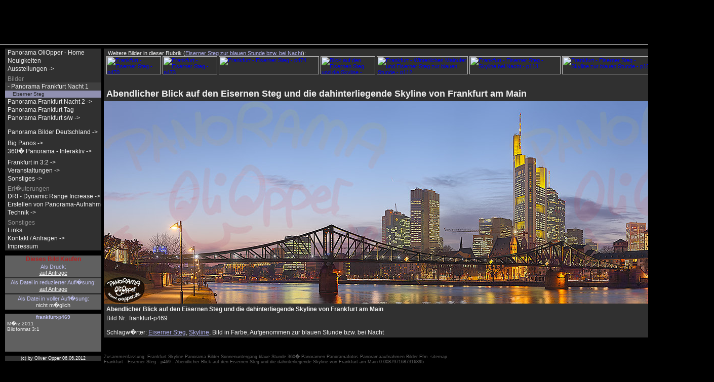

--- FILE ---
content_type: text/html; charset=UTF-8
request_url: http://www.oopper.de/gr/frankfurt-p469.htm
body_size: 2292
content:
<!DOCTYPE html PUBLIC "-//W3C//DTD HTML 4.01 Transitional//EN">
<html>

<head>
  <meta http-equiv="Content-Type" content="text/html; charset=ISO-8859-1">
  <meta http-equiv="Content-Language" content="de">
  <meta name="Content-Language" content="de">
  <meta name="language" CONTENT="de">
  <meta name="robots" content="index,follow">
  <meta name="page-topic" content="Fotografie (Photography) by Oliver Opper">
  <meta name="keywords" content="Frankfurt Skyline Panorama Bilder Sonnenuntergang blaue Stunde 360� Panoramen Panoramafotos Panoramaaufnahmen Bilder Ffm">
  <meta name="description" content="Abendlicher Blick auf den Eisernen Steg und die dahinterliegende Skyline von Frankfurt am Main">
  <title>Frankfurt - Eiserner Steg - p469</title>
  <link rel="stylesheet" type="text/css" href="../css/oli.css">

  <script language="JavaScript" type="text/javascript"> <!-- if ( top != self ) { top.location.replace(self.location.href); } //--> </script>
</head>

<body>

<div class="kopf2" style="width: 1408px">
</div>

<!-- Das eigentliche Bild //-->

<div class="gr_info2n" style="width: 1204px">
  <h1>Abendlicher Blick auf den Eisernen Steg und die dahinterliegende Skyline von Frankfurt am Main</h1>
  <a href="frankfurt-p470.htm" class="gr_bild2_a"><img class="gr_bild2_img" src="../gr/pano/staedte/frankfurt/frankfurt-p469.jpg" width="1200" height="400" alt="Frankfurt - Eiserner Steg - p469 - (c) by Oliver Opper"></a>
  <h2>Abendlicher Blick auf den Eisernen Steg und die dahinterliegende Skyline von Frankfurt am Main</h2>
  <span class="bildnr">Bild Nr.: frankfurt-p469</span><br><br>
  <span class="bildnr">Schlagw�rter: <a href="../tn/panorama-frankfurt-eiserner-steg.htm" class="link2">Eiserner Steg</a>, <a href="../tn/panorama-frankfurt-skyline.htm" class="link2">Skyline</a>, Bild in Farbe, Aufgenommen zur blauen Stunde bzw. bei Nacht</span>
</div>

<!-- Navigation //-->



<div id="Menue0" class="Menue0">
  <div id="Menue" class="Menue">
    <table border="0" width="190px" cellspacing="0" cellpadding="0" class="nav">
      <tr><td class="nav_1"><a href="http://www.oopper.de/" class="link">Panorama OliOpper - Home</a></td></tr>
      <tr><td class="nav_1"><a href="../neu.php" class="link">Neuigkeiten</a></td></tr>
      <tr><td class="nav_1"><a href="../ausstellung.php" class="link">Ausstellungen -></a></td></tr>
      <tr><td class="nav_space1b">Bilder</td></tr>
      <tr><td class="nav_1p"><a href="../tn/panorama-frankfurt.htm" class="link">- Panorama Frankfurt Nacht 1</a></td></tr>
      <tr><td class="nav_2sel"><a href="../tn/panorama-frankfurt-eiserner-steg.htm" class="linksel">Eiserner Steg</a></td></tr>
      <tr><td class="nav_1"><a href="../tn/panorama-frankfurt-2.htm" class="link">Panorama Frankfurt Nacht 2 -></a></td></tr>
      <tr><td class="nav_1"><a href="../tn/panorama-frankfurt-tag.htm" class="link">Panorama Frankfurt Tag</a></td></tr>
      <tr><td class="nav_1"><a href="../tn/panorama-frankfurt-sw.htm" class="link">Panorama Frankfurt s/w -></a></td></tr>
      <tr><td class="nav_space1a" height="6"></td></tr>
      <tr><td class="nav_space1a" height="6"></td></tr>
      <tr><td class="nav_1"><a href="../tn/panorama.htm" class="link">Panorama Bilder Deutschland -></a></td></tr>
      <tr><td class="nav_space1a" height="6"></td></tr>
      <tr><td class="nav_1"><a href="../gigapixel/gigapixel-panorama.php" class="link">Big Panos -></a></td></tr>
      <tr><td class="nav_1"><a href="../tn/qtvr.htm" class="link">360� Panorama - Interaktiv -></a></td></tr>
      <tr><td class="nav_space1a" height="6"></td></tr>
      <tr><td class="nav_1"><a href="../tn/frankfurt.htm" class="link">Frankfurt in 3:2 -></a></td></tr>
      <tr><td class="nav_1"><a href="../tn/serien1.htm" class="link">Veranstaltungen -></a></td></tr>
      <tr><td class="nav_1"><a href="../tn/sonstiges.htm" class="link">Sonstiges -></a></td></tr>
      <tr><td class="nav_space1b">Erl�uterungen</td></tr>
      <tr><td class="nav_1"><a href="../tech-dri.php" class="link">DRI - Dynamic Range Increase -></a></td></tr>
      <tr><td class="nav_1"><a href="../tech-panorama.php" class="link">Erstellen von Panorama-Aufnahmen -></a></td></tr>
      <tr><td class="nav_1"><a href="../tech.php" class="link">Technik -></a></td></tr>
      <tr><td class="nav_space1b">Sonstiges</td></tr>
      <tr><td class="nav_1"><a href="../links.php" class="link">Links</a></td></tr>
      <tr><td class="nav_1"><a href="../anfrage.php" class="link">Kontakt / Anfragen -></a></td></tr>
      <tr><td class="nav_1"><a href="../impr.php" class="link">Impressum</a></td></tr>
    </table>
  </div>

  <!--- Info GR beginn -->

  <div id="Info2" class="Info2">
    <table border="0" width="190" cellspacing="0" cellpadding="0">
      <tr class="gr_info1b">
        <td height="100" valign="top">
          <table border="0" width="100%" cellspacing="0" cellpadding="0" class="gr_info1b">
            <tr>
              <td class="gr_vkinfo1">Dieses Bild Kaufen</td>
            </tr>
            <tr>
              <td class="gr_vkinfo2">Als Druck:</td>
            </tr>
            <tr>
              <td class="gr_vkinfo3"><a href="https://www.oopper.de/anfrage.php?was=frankfurt-p469&amp;art=druck" class="gr_vklink" rel="nofollow">auf Anfrage</a></td>
            </tr>
            <tr>
              <td class="gr_vkinfo4" height="3"></td>
            </tr>
            <tr>
              <td class="gr_vkinfo2">Als Datei in reduzierter Aufl�sung:</td>
            </tr>
            <tr>
              <td class="gr_vkinfo3"><a href="https://www.oopper.de/anfrage.php?was=frankfurt-p469&amp;art=red" class="gr_vklink" rel="nofollow">auf Anfrage</a></td>
            </tr>
            <tr>
              <td class="gr_vkinfo4" height="3"></td>
            </tr>
            <tr>
              <td class="gr_vkinfo2">Als Datei in voller Aufl�sung:</td>
            </tr>
            <tr>
              <td class="gr_vkinfo3">nicht m�glich</td>
            </tr>
          </table>
        </td>
      </tr>
      <tr>
        <td height="8"></td>
      </tr>
      <tr class="gr_info1b">
        <td width="190" height="75" valign="top">
          <table border="0" width="100%" cellspacing="0" cellpadding="0" class="gr_info1b">
            <tr>
              <td height="1"></td>
            </tr>
            <tr>
              <td class="gr_info2">frankfurt-p469</td>
            </tr>
            <tr>
              <td height="2"></td>
            </tr>
            <tr>
              <td align="left" class="info_t1">M�rz 2011</td>
            </tr>
            <tr>
              <td align="left" class="info_t1">Bildformat 3:1</td>
            </tr>
          </table>
        </td>
      </tr>
      <tr>
        <td height="8"></td>
      </tr>
      <tr>
        <td class="gr_info_c"><a class="link" href="../impr.php" rel="nofollow">(c) by Oliver Opper 06.06.2012</a></td>
      </tr>
    </table>
  </div>
</div>

<!--- InfoGR ende -->

<div class="gr_info1n" style="width: 1200px">
  &nbsp;Weitere Bilder in dieser Rubrik (<a class="link2" href="../tn/panorama-frankfurt-eiserner-steg.htm">Eiserner Steg zur blauen Stunde bzw. bei Nacht</a>):<br>
  <a href="frankfurt-p470.htm" class="tn_bild2_a"><img src="../tn2/pano/staedte/frankfurt/frankfurt-p470.jpg" width="108" height="36" alt="Frankfurt - Eiserner Steg - p470" class="tn_bild2_img"></a>
  <a href="frankfurt-p473.htm" class="tn_bild2_a"><img src="../tn2/pano/staedte/frankfurt/frankfurt-p473.jpg" width="108" height="36" alt="Frankfurt - Eiserner Steg - p473" class="tn_bild2_img"></a>
  <a href="frankfurt-p474.htm" class="tn_bild2_a"><img src="../tn2/pano/staedte/frankfurt/frankfurt-p474.jpg" width="198" height="36" alt="Frankfurt - Eiserner Steg - p474" class="tn_bild2_img"></a>
  <a href="frankfurt-p439.htm" class="tn_bild2_a"><img src="../tn2/pano/staedte/frankfurt/frankfurt-p439.jpg" width="108" height="36" alt="Blick auf den Eisernen Steg und die Skyline - p439" class="tn_bild2_img"></a>
  <a href="frankfurt-p112.htm" class="tn_bild2_a"><img src="../tn2/pano/staedte/frankfurt/frankfurt-p112.jpg" width="180" height="36" alt="Frankfurt - Winterliches Mainufer und Eiserner Steg zur blauen Stunde - p112" class="tn_bild2_img"></a>
  <a href="frankfurt-p113.htm" class="tn_bild2_a"><img src="../tn2/pano/staedte/frankfurt/frankfurt-p113.jpg" width="180" height="36" alt="Frankfurt - Eiserner Steg - Skyline bei Nacht - p113" class="tn_bild2_img"></a>
  <a href="frankfurt-skyline-p154.htm" class="tn_bild2_a"><img src="../tn2/pano/staedte/frankfurt/frankfurt-skyline-p154.jpg" width="180" height="36" alt="Frankfurt - Eiserner Steg - Skyline zur blauen Stunde - p154" class="tn_bild2_img"></a>
</div>

<div class="gr_info3n" style="width: 1200px; top: 700px;">
  Zusammenfassung: Frankfurt Skyline Panorama Bilder Sonnenuntergang blaue Stunde 360� Panoramen Panoramafotos Panoramaaufnahmen Bilder Ffm <a class="nav_m3a" href="../sitemap.php">sitemap</a><br>Frankfurt - Eiserner Steg - p469 - Abendlicher Blick auf den Eisernen Steg und die dahinterliegende Skyline von Frankfurt am Main
0.0087971687316895</div>

<!--- Ende -->



--- FILE ---
content_type: text/css
request_url: http://www.oopper.de/css/oli.css
body_size: 31921
content:
body
{
  background-color: #000000;
  margin-bottom: 0;
  margin-left: 0;
  margin-right: 0;
  margin-top: 0;
  color: blue;
}

table
{
  font-family: 'arial';
  empty-cells: show;
}

.kopf2
{
  background-image: url(../image/panorama-oliopper.gif);
  top: 0px;
  left: 0px;
  height: 87px;
  border-bottom-color: #F0F0F0;
  border-bottom-style: solid;
  border-bottom-width: 1px;
}



.kopf
{
  background-image: url(../image/panorama-oliopper.gif);
}

.tn_kopf_link1
{
  font-weight: bold;
  font-family: 'arial';
  font-size: 16px;
  background-color: #303030;

  color: #B0B0F0;
  white-space: nowrap;
  width: 100%;
  text-decoration: none;
}

.tn_kopf_link1:hover
{
  background-color: #F0F0F0;
  color: #000000;
}

.link5
{
  color: #F0F0F0;
  white-space: nowrap;
  text-decoration: none;
}

.link5:hover
{
  background-color: #F0F0F0;
  color: #000000;
}

.link
{
  color: #F0F0F0;
  white-space: nowrap;
  width: 100%;
  text-decoration: none;
}

.link:hover
{
  background-color: #F0F0F0;
  color: #000000;
}

.link2
{
  color: #B0B0F0;
  white-space: nowrap;
  text-decoration: underline;
}

.link2:hover
{
  background-color: #F0F0F0;
  color: #000000;
}


.link3
{
  color: #B0B0F0;
  font-family: 'arial';
  font-size: 12px;
  text-decoration: none;
}

.link3:hover
{
  background-color: #F0F0F0;
  color: #000000;
}


.link4
{
  color: #000000;
  white-space: nowrap;
}

.link4:hover
{
  background-color: #F0F0F0;
  color: #FF0000;
}


.linksel
{
  color: #202020;
  white-space: nowrap;
  width: 100%;
  text-decoration: none;
}

.linksel:hover
{
  color: #000000;
}

.hw
{
  color: #C0C0F0;
}


.map_info1
{
  font-family: 'arial';
  font-size: 14px;
  color: #202020;
  white-space: nowrap;
  text-align: center;
}
.map_info1:hover
{
  color: #FF0000;
}

.sonder
{
  overflow: hidden;
  position: absolute;
  top: 340px;
  left: 10px;
  width: 190px;
}

.sonder2
{
  overflow: hidden;
  position: absolute;
  top: 670px;
  left: 10px;
  width: 190px;
}

.Info
{
  overflow: hidden;
  position: absolute;
  top: 460px;
  left: 10px;
  width: 190px;
}

.Warenkorb460
{
  overflow: hidden;
  position: absolute;
  top: 460px;
  left: 10px;
  width: 190px;
}
.Warenkorb480
{
  overflow: hidden;
  position: absolute;
  top: 480px;
  left: 10px;
  width: 190px;
}
.Warenkorb500
{
  overflow: hidden;
  position: absolute;
  top: 500px;
  left: 10px;
  width: 190px;
}
.Warenkorb520
{
  overflow: hidden;
  position: absolute;
  top: 520px;
  left: 10px;
  width: 190px;
}
.Warenkorb540
{
  overflow: hidden;
  position: absolute;
  top: 540px;
  left: 10px;
  width: 190px;
}
.Warenkorb560
{
  overflow: hidden;
  position: absolute;
  top: 560px;
  left: 10px;
  width: 190px;
}

.Menue0
{
  overflow: hidden;
  position: absolute;
  top: 96px;
  left: 10px;
  width: 190px;
}

.Menue
{
  overflow: hidden;
  position: relative;
  top: 0px;
  left: 0px;
  width: 190px;
}

.Menue3
{
  overflow: hidden;
  position: absolute;
  top: 96px;
  left: 10px;
  width: 190px;
}

.Info_tn
{
  overflow: hidden;
  position: relative;
  top: 20px;
  left: 0px;
  width: 190px;
  height: 180px;
}

.Info2
{
  overflow: hidden;
  position: relative;
  top: 10px;
  left: 0px;
  width: 190px;
  height: 260px;
}
		 

.keywords
{
  padding-left: 10px;
  font-weight: normal;
  font-family: 'arial';
  font-size: 9px;
  color: #606060;
}

.keywords2
{
  padding-left: 200px;
  font-weight: normal;
  font-family: 'arial';
  font-size: 9px;
  color: #606060;
  margin-left: 100px;
}

.nav
{
  background-color: #000000;
  border: 0;
}

.sonder_t1
{
  color: #F0F0F0;
  padding-left: 5px;
  font-weight: bold;
  font-family: 'arial';
  font-size: 14px;
  background-color: #303030;
  padding-right: 5px;
  padding-bottom: 5px;
  padding-top: 5px;
}
.sonder_t2
{
  color: #F0F0F0;
  padding-left: 5px;
  font-weight: bold;
  font-family: 'arial';
  font-size: 14px;
  background-color: #303030;
}
.sonder_t2:hover
{
  background-color: #F0F0F0;
  color: #000000;
}

.nav_g
{
  padding-left: 5px;
  padding-top: 2px;
  font-weight: normal;
  white-space: nowrap;
  font-family: 'arial';
  font-size: 12px;
  background-color: #303030;
  height: 16px;
  width: 100%;
  background-image: url(../image/mgh1.gif);
}

.nav_space1a
{
  padding-left: 5px;
  font-weight: normal;
  white-space: nowrap;
  font-family: 'arial';
  font-size: 12px;
  background-color: #303030;
  height: 6px;
}

.nav_space1b
{
  padding-left: 5px;
  padding-top: 5px;
  font-weight: normal;
  white-space: nowrap;
  font-family: 'arial';
  font-size: 12px;
  background-color: #303030;
  height: 6px;
  color: #909090;
}

.nav_space2
{
  padding-left: 5px;
  padding-top: 1px;
  font-weight: normal;
  white-space: nowrap;
  font-family: 'arial';
  font-size: 1px;
  background-color: #707070;
}


.nav_1
{
  padding-left: 5px;
  font-weight: normal;
  white-space: nowrap;
  font-family: 'arial';
  font-size: 12px;
  background-color: #303030;
  height: 16px;
  width: 100%;
}

.nav_x1:xhover
{
  background-color: #F0F0F0;
  color: #000000;
}

.nav_x1:hover .link
{
  background-color: #F0F0F0;
  color: #000000;
}

.nav_1p
{
  padding-left: 5px;
  font-weight: normal;
  white-space: nowrap;
  font-family: 'arial';
  font-size: 12px;
  background-color: #404040;
  height: 16px;
}

.nav_1psel
{
  padding-left: 5px;
  font-weight: normal;
  white-space: nowrap;
  font-family: 'arial';
  font-size: 12px;
  background-color: #9090B0;
  height: 16px;
}

.nav_2
{
  padding-left: 15px;
  font-weight: normal;
  white-space: nowrap;
  font-family: 'arial';
  font-size: 10px;
  background-color: #505050;
  height: 14px;
}

.nav_x2:hover
{
  background-color: #F0F0F0;
  color: #000000;
}

.nav_x2:xhover .link
{
  background-color: #F0F0F0;
  color: #000000;
}

.nav_2sel
{
  padding-left: 15px;
  font-weight: normal;
  white-space: nowrap;
  font-family: 'arial';
  font-size: 10px;
  background-color: #9090B0;
  height: 14px;
}

.nav_2p
{
  padding-left: 15px;
  font-weight: normal;
  white-space: nowrap;
  font-family: 'arial';
  font-size: 10px;
  background-color: #606060;
  height: 14px;
}

.nav_2psel
{
  padding-left: 15px;
  font-weight: normal;
  white-space: nowrap;
  font-family: 'arial';
  font-size: 10px;
  background-color: #9090B0;
  height: 14px;
}

.nav_3
{
  padding-left: 25px;
  font-weight: normal;
  white-space: nowrap;
  font-family: 'arial';
  font-size: 10px;
  background-color: #6B6B6B;
  height: 14px;
}

.nav_3sel
{
  padding-left: 25px;
  font-weight: normal;
  white-space: nowrap;
  font-family: 'arial';
  font-size: 10px;
  background-color: #9090B0;
  height: 14px;
}

.nav_3p
{
  padding-left: 25px;
  font-weight: normal;
  white-space: nowrap;
  font-family: 'arial';
  font-size: 10px;
  background-color: #6B6B6B;
  height: 14px;
}

.nav_3pg
{
  padding-left: 25px;
  font-weight: normal;
  white-space: nowrap;
  font-family: 'arial';
  font-size: 10px;
  color: #909090;
  text-decoration: none;
  background-color: #6B6B6B;
  height: 14px;
}

.nav_3psel
{
  padding-left: 25px;
  font-weight: normal;
  white-space: nowrap;
  font-family: 'arial';
  font-size: 10px;
  background-color: #9090B0;
  height: 14px;
}

.nav_4
{
  padding-left: 35px;
  font-weight: normal;
  white-space: nowrap;
  font-family: 'arial';
  font-size: 10px;
  background-color: #7b7b7b;
  height: 14px;
}

.nav_4sel
{
  padding-left: 35px;
  font-weight: normal;
  white-space: nowrap;
  font-family: 'arial';
  font-size: 10px;
  background-color: #9090B0;
  height: 14px;
}


.nav_m2
{
  font-weight: normal;
  white-space: nowrap;
  font-family: 'arial';
  font-size: 9px;
  background-color: #000000;
  height: 11px;
  width: 100%;
  color: #606060;
}

.nav_m2a
{
  padding-left: 2px;
  padding-right: 2px;
  font-weight: normal;
  white-space: nowrap;
  text-decoration: none;
  font-family: 'arial';
  font-size: 9px;
  background-color: #000000;
  height: 11px;
  width: 100%;
  color: #606060;
}
.nav_m2a:hover
{
  background-color: #F0F0F0;
  color: #000000;
}

.nav_m3a
{
  padding-left: 2px;
  padding-right: 2px;
  font-weight: normal;
  white-space: nowrap;
  text-decoration: none;
  font-family: 'arial';
  font-size: 9px;
  background-color: #000000;
  height: 11px;
  color: #606060;
}
.nav_m3a:hover
{
  background-color: #F0F0F0;
  color: #000000;
}


.info_t1
{
  font-weight: normal;
  font-family: 'arial';
  font-size: 10px;
  color: #F0F0F0;
  padding-left: 4px;
}

.info_link1
{
  width: 100%;
  font-weight: normal;
  font-family: 'arial';
  font-size: 10px;
  color: #C0C0F0;
  text-decoration: none;
}

.info_link1:hover
{
  color: #000000;
  background-color: #F0F0F0;
}


.info_link2
{
  width: 100%;
  font-weight: normal;
  font-family: 'arial';
  font-size: 10px;
  color: #C0C0F0;
  text-decoration: none;
}

.info_link2:hover
{
  color: #000000;
  background-color: #F0F0F0;
}









.gr_kopf
{
  font-weight: bold;
  font-family: 'arial';
  font-size: 16px;
  color: #F0F0F0;
  background-color: #303030;
}

.gr_kopf1
{
  font-weight: bold;
  font-family: 'arial';
  font-size: 16px;
  color: #F0F0F0;
  background-color: #303030;
}

.gr_kopf2
{
  font-weight: bold;
  font-family: 'arial';
  font-size: 12px;
  color: #F0F0F0;
  background-color: #303030;
}


.gr_nav1
{
  font-weight: bold;
  font-family: 'arial';
  font-size: 16px;
  color: #F0F0F0;
  background-color: #404040;
  padding-left: 5px;
  padding-bottom: 5px;
  padding-top: 5px;
  padding-right: 5px;
  white-space: normal;
}
.gr_nav2
{
  font-weight: bold;
  font-family: 'arial';
  font-size: 16px;
  color: #F0F0F0;
  background-color: #303030;
  padding-left: 5px;
  padding-bottom: 5px;
  padding-top: 5px;
  padding-right: 5px;
}
.gr_nav3
{
  font-family: 'arial';
  font-size: 12px;
  color: #F0F0F0;
  background-color: #404040;
  padding-left: 2px;
  padding-bottom: 2px;
  padding-top: 2px;
  padding-right: 2px;
  white-space: normal;
}

.gr_navlink
{
  font-weight: normal;
  font-family: 'arial';
  font-size: 10px;
  color: #F0F0F0;
  width: 100%;
  text-decoration: none;
  white-space: normal;
}

.gr_navlink:hover
{
  background-color: #F0F0F0;
  color: #000000;
}



.gr_navbild5
{
  font-weight: normal;
  font-family: 'arial';
  font-size: 10px;
  color: #F0F0F0;
  text-decoration: none;
  background-color: #404040;
}

.gr_navbild5:hover
{
  color: #000000;
  background-color: #F0F0F0;
}

.gr_navbild5b
{
  font-weight: normal;
  font-family: 'arial';
  font-size: 10px;
  color: #F0F0F0;
  text-decoration: none;
  background-color: #303030;
}

.gr_navbild5b:hover
{
  color: #000000;
  background-color: #F0F0F0;
}



.gr_navbild1
{
  font-weight: normal;
  font-family: 'arial';
  font-size: 10px;
  color: #F0F0F0;
  width: 100%;
  text-decoration: none;
  background-color: #404040;
}

.gr_navbild1:hover
{
  color: #000000;
  background-color: #F0F0F0;
}

.gr_navbild1b:hover
{
  color: #000000;
  background-color: #F0F0F0;
}


.gr_navimg
{
  border-color: #404040 #404040 #404040 #404040;
  color: #404040;
  border-width: 3px;
}

.gr_navimg:link
{
  border-color: #404040 #404040 #404040 #404040;
  color: #404040;
}

.gr_navimg:visited
{
  border-color: #404040 #404040 #404040 #404040;
  color: #404040;
}

.gr_navimg:hover
{
  border-color: #F0F0F0 #F0F0F0 #F0F0F0 #F0F0F0;
  color: #F0F0F0;
}


.gr_navbild2
{
  font-weight: normal;
  font-family: 'arial';
  font-size: 10px;
  color: #F0F0F0;
  width: 100%;
  text-decoration: none;
  background-color: #404040;
}

.gr_navbild2:link
{
  border-color: #404040 #404040 #404040 #404040;
  color: #404040;
}

.gr_navbild2:visited
{
  border-color: #404040 #404040 #404040 #404040;
  color: #404040;
}

.gr_navbild2:hover
{
  border-color: #F0F0F0 #F0F0F0 #F0F0F0 #F0F0F0;
  color: #F0F0F0;
}


.gr_navbild2:link .gr_navimg
{
  border-color: #404040 #404040 #404040 #404040;
  color: #404040;
}

.gr_navbild2:visited .gr_navimg
{
  border-color: #404040 #404040 #404040 #404040;
  color: #404040;
}

.gr_navbild2:hover .gr_navimg
{
  border-color: #F0F0F0 #F0F0F0 #F0F0F0 #F0F0F0;
  color: #F0F0F0;
}




.gr_navimg2b
{
  border-color: #303030 #303030 #303030 #303030;
  color: #303030;
  border-width: 3px;
}

.gr_navimg2b:link
{
  border-color: #303030 #303030 #303030 #303030;
  color: #303030;
}

.gr_navimg2b:visited
{
  border-color: #303030 #303030 #303030 #303030;
  color: #303030;
}

.gr_navimg2b:hover
{
  border-color: #F0F0F0 #F0F0F0 #F0F0F0 #F0F0F0;
  color: #F0F0F0;
}



.gr_navbild2b
{
  font-weight: normal;
  font-family: 'arial';
  font-size: 10px;
  color: #F0F0F0;
  width: 100%;
  height: 100%;
  text-decoration: none;
  background-color: #303030;
}

.gr_navbild2b:link
{
  border-color: #303030 #303030 #303030 #303030;
  color: #303030;
}

.gr_navbild2b:visited
{
  border-color: #303030 #303030 #303030 #303030;
  color: #303030;
}

.gr_navbild2b:hover
{
  border-color: #F0F0F0 #F0F0F0 #F0F0F0 #F0F0F0;
  color: #F0F0F0;
}


.gr_navbild2b:link .gr_navimg2b
{
  border-color: #303030 #303030 #303030 #303030;
  color: #303030;
}

.gr_navbild2b:visited .gr_navimg2b
{
  border-color: #303030 #303030 #303030 #303030;
  color: #303030;
}

.gr_navbild2b:hover .gr_navimg2b
{
  border-color: #F0F0F0 #F0F0F0 #F0F0F0 #F0F0F0;
  color: #F0F0F0;
}



.gr_navbild3
{
  font-weight: normal;
  font-family: 'arial';
  font-size: 10px;
  color: #F0F0F0;
  width: 100%;
  text-decoration: none;
  background-color: #404040;
}

.gr_navbild3:hover
{
  color: #000000;
  background-color: #F0F0F0;
}


.gr_navbild4
{
  background-color: #303030;
}

.tn_info1
{
  font-weight: normal;
  font-family: 'arial';
  font-size: 9px;
  color: #F0F0F0;
  width: 100%;
  text-decoration: none;
  background-color: #404040;		
}

.gr_info1a
{
  font-weight: normal;
  font-family: 'arial';
  font-size: 9px;
  color: #F0F0F0;
  width: 100%;
  text-decoration: none;
  background-color: #606060;		
}

.gr_info1b
{
  font-weight: normal;
  font-family: 'arial';
  font-size: 9px;
  color: #F0F0F0;
  width: 100%;
  text-decoration: none;
  background-color: #606060;		
  background-image: url(../image/hg_info3.jpg);
}

.gr_info2
{
  font-weight: bold;
  font-family: 'arial';
  font-size: 10px;
  color: #C0C0F0;
  width: 100%;
  text-align: center;
}

.gr_info3
{
	padding-left: 5px;
	padding-right: 5px;
}


.gr_info4
{
  font-weight: bold;
  font-family: 'arial';
  font-size: 11px;
  color: #C0C0F0;
  width: 100%;
  text-align: center;
  background-color: #303030;
}



.gr_info1n
{
  font-family: 'arial';
  font-size: 11px;
  color: #F0F0F0;
  text-align: left;
  background-color: #303030;
  top: 96px;
  left: 205px;
  height: 60px;
  position: absolute;
  overflow: hidden;
  padding-left: 5px;
  padding-top: 3px;
  padding-bottom: 3px;
}

.gr_info2n
{
  font-weight: normal;
  font-family: 'arial';
  font-size: 12px;
  color: #F0F0F0;
  text-align: left;
  background-color: #303030;
  top: 162px;
  left: 205px;
  position: absolute;
  padding-top: 3px;
  padding-bottom: 3px;
}

.rund_info1n
{
  font-family: 'arial';
  font-size: 11px;
  color: #F0F0F0;
  text-align: center;
  background-color: #303030;
  top: 96px;
  left: 915px;
  height: 800px;
  width: 100px;
  position: absolute;
  overflow: hidden;
  padding-left: 1px;
  padding-top: 3px;
  padding-bottom: 3px;
}

.rund_info2n
{
  font-weight: normal;
  font-family: 'arial';
  font-size: 12px;
  color: #F0F0F0;
  text-align: left;
  background-color: #303030;
  top: 96px;
  left: 205px;
  height: 800px;
  position: absolute;
  padding-top: 3px;
  padding-bottom: 3px;
}

.gr_info3n
{
  font-weight: normal;
  font-family: 'arial';
  font-size: 9px;
  color: #606060;
  left: 205px;
  position: absolute;
}


.gr_info_td
{
  font-weight: normal;
  font-family: 'arial';
  font-size: 9px;
  color: #F0F0F0;
  background-color: #404040;
  text-align:center;
}


.gr_info_c
{
  font-weight: normal;
  font-family: 'arial';
  font-size: 9px;
  color: #F0F0F0;
  width: 100%;
  text-decoration:none;
  text-align: center;
  background-color: #303030;
}




h1
{
  font-weight: bold;
  font-family: 'arial';
  font-size: 18px;
  color: #F0F0F0;
  padding-top: 5px;
  padding-bottom: 2px;
  margin-top: 5px;
  margin-bottom: 2px;
  margin-left: 5px;
}

.h1tn
{
  font-weight: bold;
  font-family: 'arial';
  font-size: 22px;
  color: #F0F0F0;
  padding-top: 5px;
  padding-bottom: 1px;
  text-align: center;
}
.h2tn
{
  font-weight: bold;
  font-family: 'arial';
  font-size: 18px;
  color: #F0F0F0;
  padding-top: 5px;
  padding-bottom: 1px;
  text-align: center;
}

h2
{
  font-weight: bold;
  font-family: 'arial';
  font-size: 12px;
  color: #F0F0F0;
  text-align: left;
  padding-top: 2px;
  padding-bottom: 2px;
  margin-top: 2px;
  margin-bottom: 2px;
  margin-left: 5px;
}

.bildnr
{
  margin-left: 5px;
}

.tn_kopf
{
  font-weight: bold;
  font-family: 'arial';
  font-size: 16px;
  color: #F0F0F0;
  background-color: #303030;
}

.tn_navbild0
{
  text-decoration:none;
  background-color: #181818;
  border-width: 0px;
}

.tn_bild_a
{
  border-color: #181818 #181818 #181818 #181818;
  font-weight: normal;
  font-family: 'arial';
  font-size: 10px;
  color: #F0F0F0;
  text-align: center;
}

.tn_bild_a:link
{
  border-color: #181818 #181818 #181818 #181818;
  font-weight: normal;
  font-family: 'arial';
  font-size: 10px;
  color: #F0F0F0;
  text-align: center;
}

.tn_bild_a:visited
{
  border-color: #181818 #181818 #181818 #181818;
  font-weight: normal;
  font-family: 'arial';
  font-size: 10px;
  color: #F0F0F0;
  text-align: center;
}

.tn_bild_a:hover
{
  border-color: #F0F0F0 #F0F0F0 #F0F0F0 #F0F0F0;
  color: #000000;
  background-color: #f0f0f0;	  
}

.tn_bild_text
{
  font-weight: normal;
  font-family: 'arial';
  font-size: 12px;
  color: #F0F0F0;
  background-color: #181818;	  
  text-align: center;
  padding-top: 5px;
}					 

.tn_bild_text6
{
  font-weight: normal;
  font-family: 'arial';
  font-size: 12px;
  color: #F0F0F0;
  background-color: #181818;	  
  text-align: center;
  padding-top: 5px;
  padding-left: 10px;
  padding-right: 10px;
}

.tn_bild_text2
{
  font-weight: normal;
  font-family: 'arial';
  font-size: 12px;
  color: #F0F0F0;
  background-color: #181818;	  
  text-align: center;
  padding-top: 5px;
  white-space: nowrap;
}					 



.dr_bild_img	
{
  border: 1px solid #DCDCDC;
}

.tn_bild_img2
{
  border: 1px solid #DCDCDC;
}


.tn_bild_img
{
  border-color: #181818 #181818 #181818 #181818;
  color: #181818;
  border-width: 3px;
}

.tn_bild_img:link
{
  border-color: #181818 #181818 #181818 #181818;
  color: #181818;
}

.tn_bild_img:visited
{
  border-color: #181818 #181818 #181818 #181818;
  color: #181818;
}

.tn_bild_img:hover
{
  border-color: #F0F0F0 #F0F0F0 #F0F0F0 #F0F0F0;
  color: #F0F0F0;
}


.tn_bild_a:link .tn_bild_img
{
  border-color: #181818 #181818 #181818 #181818;
  color: #181818;
}

.tn_bild_a:visited .tn_bild_img
{
  border-color: #181818 #181818 #181818 #181818;
  color: #181818;
}

.tn_bild_a:hover .tn_bild_img
{
  border-color: #F0F0F0 #F0F0F0 #F0F0F0 #F0F0F0;
  color: #F0F0F0;
}



.tn_feld
{
  background-color: #181818;
}

.tn_text1
{
  font-weight: bold;
  font-family: 'arial';
  font-size: 14px;
  color: #F0F0F0;
  text-align: center;
}

.tn_text2
{
  font-weight: normal;
  font-family: 'arial';
  font-size: 12px;
  color: #F0F0F0;
  text-align: left;
}

.tn_text3
{
  font-weight: normal;
  font-family: 'arial';
  font-size: 12px;
  color: #F0F0F0;
  text-align: center;
}
										 
.rechtsmuell1
{
  font-weight: bold;
  font-family: 'arial';
  font-size: 16px;
  color: #000000;
  text-align: center;
  background-color: #F0F0F0;
  padding-left: 10px;
  padding-right: 10px;
  padding-top: 10px;
  padding-bottom: 10px;
	
}

.rechtsmuell2
{
  font-weight: bold;
  font-family: 'arial';
  font-size: 14px;
  color: #000000;
  text-align: left;
  background-color: #F0F0F0;
  padding-left: 10px;
  padding-right: 10px;
  padding-top: 10px;
  padding-bottom: 10px;
}

.rechtsmuell3
{
  font-weight: normal;
  font-family: 'arial';
  font-size: 14px;
  color: #000000;
  text-align: left;
  background-color: #F0F0F0;
  padding-left: 10px;
  padding-right: 10px;
  padding-top: 10px;
  padding-bottom: 10px;
}


.rechtsmuell4
{
  font-weight: bold;
  font-family: 'arial';
  font-size: 14px;
  color: #B22222;
  text-align: left;
  background-color: #F0F0F0;
  padding-left: 10px;
  padding-right: 10px;
  padding-top: 10px;
  padding-bottom: 10px;
}


.text2
{
  font-weight: bold;
  font-family: 'arial';
  font-size: 16px;
  color: #F0F0F0;
  text-align: center;
  background-color: #202020;			
  padding-left: 10px;
  padding-right: 10px;
  padding-top: 10px;
  padding-bottom: 10px;
}

.text2c
{
  font-weight: bold;
  font-family: 'arial';
  font-size: 12px;
  color: #F0F0F0;
  text-align: center;
  background-color: #202020;			
  padding-left: 10px;
  padding-right: 10px;
  padding-top: 10px;
  padding-bottom: 10px;
}
			  

.text_dr2
{
  font-weight: normal;
  font-family: 'arial';
  font-size: 12px;
  color: #F0F0F0;
  text-align: left;
  background-color: #202020;			
  padding-left: 10px;
  padding-right: 10px;
  padding-top: 2px;
  padding-bottom: 2px;
}

.text_dr2b
{
  font-weight: bold;
  font-family: 'arial';
  font-size: 12px;
  color: #F0F0F0;
  text-align: center;
  background-color: #202020;			
  padding-left: 10px;
  padding-right: 10px;
  padding-top: 2px;
  padding-bottom: 2px;
}

.tab_border
{
  font-weight: normal;
  font-family: 'arial';
  font-size: 12px;
  color: #F0F0F0;
  background-color: #404040;
  border: thin solid;
  border-width: 1px;
}			 


.text3
{
  font-weight: normal;
  font-family: 'verdana,arial';
  font-size: 12px;
  color: #F0F0F0;
  text-align: left;
  background-color: #404040;
  padding-left: 10px;
  padding-right: 10px;
  padding-top: 10px;
  padding-bottom: 10px;
}			 

.text5
{
  font-weight: normal;
  font-family: 'arial';
  font-size: 12px;
  color: #F0F0F0;
  text-align: left;
  background-color: #404040;
  padding-left: 6px;
  padding-right: 6px;
  padding-top: 2px;
  padding-bottom: 2px;
  border: thin solid;
  border-width: 1px;
  white-space: nowrap;
}			 

.text5k
{
  font-weight: normal;
  font-family: 'arial';
  font-size: 12px;
  color: #F0F0F0;
  text-align: left;
  background-color: #404040;
  padding-left: 6px;
  padding-right: 6px;
  padding-top: 2px;
  padding-bottom: 2px;
  border: thin solid;
  border-width: 1px;
}			 

.text3o
{
  font-weight: normal;
  font-family: 'arial';
  font-size: 12px;
  color: #F0F0F0;
  text-align: left;
  background-color: #404040;
  padding-left: 2px;
  padding-right: 2px;
  padding-top: 2px;
  padding-bottom: 2px;
}			 

.text3r
{
  font-weight: normal;
  font-family: 'arial';
  font-size: 12px;
  color: #F0F000;
  text-align: left;
  background-color: #404040;
  padding-left: 10px;
  padding-right: 10px;
  padding-top: 10px;
  padding-bottom: 10px;
}			 

.text3c
{
  font-weight: normal;
  font-family: 'arial';
  font-size: 12px;
  color: #F0F0F0;
  text-align: center;
  background-color: #404040;
  padding-left: 10px;
  padding-right: 10px;
  padding-top: 10px;
  padding-bottom: 10px;
}

.text3c2
{
  font-weight: normal;
  font-family: 'arial';
  font-size: 12px;
  color: #F0F0F0;
  text-align: center;
  background-color: #404040;
  padding-top: 5px;
  padding-bottom: 5px;
}

.text3c3
{
  font-weight: normal;
  font-family: 'arial';
  font-size: 12px;
  color: #F0F0F0;
  text-align: center;
  background-color: #404040;
  padding-left: 10px;
  padding-right: 10px;
  padding-top: 1px;
  padding-bottom: 1px;
}

.text4
{
  font-weight: normal;
  font-family: 'arial';
  font-size: 16px;
  color: #F0F0F0;
  text-align: left;
  background-color: #181818;	  
  text-align: center;
  padding-left: 10px;
  padding-right: 10px;
  padding-top: 10px;
  padding-bottom: 10px;
}			 

.text6
{
  font-weight: normal;
  font-family: 'verdana,arial';
  font-size: 12px;
  color: #F0F0F0;
  text-align: left;
  background-color: #404040;
  padding-left: 10px;
  padding-right: 10px;
  padding-top: 3px;
  padding-bottom: 3px;
}			 

.nix
{
  color: #000000;
  white-space: nowrap;
  text-decoration: none;
  font-weight: normal;
  font-family: 'arial';
  font-size: 2px;
}
.nix:link
{
  color: #000000;
}
.nix:visited
{
  color: #000000;
}


.font10
{
  font-size: 10px;
}
.font12
{
  font-size: 12px;
}
.font14
{
  font-size: 14px;
}
.font16
{
  font-size: 16px;
}
.font18
{
  font-size: 18px;
}
.font20
{
  font-size: 20px;
}

.stat_t1
{
  font-weight: bold;
  font-family: 'arial';
  font-size: 24px;
  color: #000000;
  background-color: #DCDCDC;	  
  text-align: center;
  padding-left: 5px;
  padding-right: 5px;
  padding-top: 5px;
  padding-bottom: 5px;
}
.stat_t2
{
  font-weight: normal;
  font-family: 'arial';
  font-size: 12px;
  color: #f0f0f0;
  background-color: #404040;	  
  text-align: center;
  padding-left: 5px;
  padding-right: 5px;
  padding-top: 5px;
  padding-bottom: 5px;
}

.gr_vkinfo
{
  background-color: #404040;	  
}

.gr_vkinfo1
{
  white-space: nowrap;
  font-weight: bold;
  font-family: 'arial';
  font-size: 12px;
  color: #b22222;
  text-align: center;
}

.gr_vkinfo2
{
  white-space: nowrap;
  font-weight: normal;
  font-family: 'arial';
  font-size: 11px;
  color: #C0C0F0;
  text-align: center;
  padding-top: 2px;
}

.gr_vkinfo3
{
  white-space: nowrap;
  font-weight: normal;
  font-family: 'arial';
  font-size: 11px;
  color: #F0F0F0;
  width: 100%;
  text-align: center;
  padding-bottom: 2px;
}

.gr_vkinfo4
{
  background-color: #303030;	  
}

.gr_vklink
{
  font-weight: normal;
  font-family: 'arial';
  font-size: 11px;
  color: #F0F0F0;
  white-space: nowrap;
  width: 100%;
}

.gr_vklink:hover
{
  background-color: #F0F0F0;
  color: #000000;
}

.gr_infonav1
{
  font-weight: normal;
  font-family: 'arial';
  font-size: 10px;
  color: #F0F0F0;
  background-color: #404040;
}

.gr_infonav2
{
  font-weight: normal;
  font-family: 'arial';
  font-size: 10px;
  color: #F0F0F0;
  background-color: #303030;
}

.gr_infonavlink
{
  font-weight: normal;
  font-family: 'arial';
  font-size: 10px;
  color: #F0F0F0;
  white-space: nowrap;
  width: 100%;
  text-decoration: none;
}

.gr_infonavlink:hover
{
  background-color: #F0F0F0;
  color: #000000;
}

.kontakt_t0
{
  text-align: left;
  font-weight: normal;
  font-family: 'arial';
  color: #F0F0F0;
  background-color: #303030;
  white-space: nowrap;
  padding-left: 5px;
  padding-right: 5px;
  padding-top: 2px;
  padding-bottom: 2px;
}

.kontakt_t1
{
  text-align: left;
  background-color: #404040;
  text-align: center;
  font-size: 16px;
  font-weight: bold;
  white-space: nowrap;
}

.kontakt_t2
{
  font-size: 14px;
  white-space: nowrap;
}

.kontakt_t3
{
  font-size: 11px;
  white-space: nowrap;
}

.kontakt_t4
{
  font-size: 12px;
  text-align: center;
  white-space: nowrap;
}

.kontakt_fehl2
{
  color: Red;
  background-color: #F0F0F0;
  font-weight: bold;
  font-size: 14px;
  white-space: nowrap;
  padding-left: 10px;
  padding-right: 10px;
  padding-top: 10px;
  padding-bottom: 10px;
}

.kontakt_fehl
{
  background-color: #FFB0B0;
}

.kontakt_link
{
  color: #B0B0F0;
}

.kontakt_link:hover
{
  background-color: #F0F0F0;
}

.kontakt_link2
{
  color: #B0B0F0;
  padding-left: 5px;
}
.kontakt_link2:hover
{
  background-color: #F0F0F0;
}


.t_info1
{
  font-weight: normal;
  font-family: 'arial';
  font-size: 12px;
  color: #F0F0F0;
  text-align: center;
}

.t_info2
{
  font-weight: normal;
  font-family: 'arial';
  font-size: 14px;
  color: #C0C0F0;
  text-align: center;
}


.nav_index_link
{
  color: #F0F0F0;
  white-space: nowrap;
  width: 100%;
  text-decoration: none;
  text-align: center;
  font-weight: normal;
  font-family: 'arial';
  font-size: 12px;
}

.nav_index_link:hover
{
  background-color: #F0F0F0;
  color: #000000;
}

.nav_index1
{
  background-color: #303030;
  color: #F0F0F0;
  white-space: normal;
  text-align: center;
  font-weight: normal;
  font-family: 'arial';
  font-size: 12px;
}

.nav_index2
{
  background-color: #181818;
  color: #F0F0F0;
  white-space: nowrap;
  text-align: center;
  font-weight: normal;
  font-family: 'arial';
  font-size: 12px;
}

.small
{
  font-size: 4px;
}



.tn_bild2_a
{
  border-color: #303030 #303030 #303030 #303030;
}

.tn_bild2_a:link
{
  border-color: #303030 #303030 #303030 #303030;
}

.tn_bild2_a:visited
{
  border-color: #303030 #303030 #303030 #303030;
}

.tn_bild2_a:hover
{
  border-color: #F0F0F0 #F0F0F0 #F0F0F0 #F0F0F0;
  background-color: #f0f0f0;	  
}

.tn_bild2_img
{
  border-color: #F03030 #F03030 #F03030 #F03030;
  border-width: 2px;
}

.tn_bild2_img:link
{
  border-color: #303030 #303030 #303030 #303030;
}

.tn_bild2_img:visited
{
  border-color: #303030 #303030 #303030 #303030;
}

.tn_bild2_img:hover
{
  border-color: #F0F0F0 #F0F0F0 #F0F0F0 #F0F0F0;
}


.tn_bild2_a:link .tn_bild2_img
{
  border-color: #303030 #303030 #303030 #303030;
}

.tn_bild2_a:visited .tn_bild2_img
{
  border-color: #303030 #303030 #303030 #303030;
}

.tn_bild2_a:hover .tn_bild2_img
{
  border-color: #F0F0F0 #F0F0F0 #F0F0F0 #F0F0F0;
}


.gr_bild2_a
{
  border-color: #F0F0F0 #F0F0F0 #F0F0F0 #F0F0F0;
}

.gr_bild2_a:link
{
  border-color: #F0F0F0 #F0F0F0 #F0F0F0 #F0F0F0;
}

.gr_bild2_a:visited
{
  border-color: #F0F0F0 #F0F0F0 #F0F0F0 #F0F0F0;
}

.gr_bild2_a:hover
{
  border-color: #F0F0F0 #F0F0F0 #F0F0F0 #F0F0F0;
  background-color: #f0f0f0;	  
}

.gr_bild2_img
{
  border-color: #F0F0F0 #F0F0F0 #F0F0F0 #F0F0F0;
  border-width: 1px;
}

.gr_bild2_img:link
{
  border-color: #F0F0F0 #F0F0F0 #F0F0F0 #F0F0F0;
}

.gr_bild2_img:visited
{
  border-color: #F0F0F0 #F0F0F0 #F0F0F0 #F0F0F0;
}

.gr_bild2_img:hover
{
  border-color: #F0F0F0 #F0F0F0 #F0F0F0 #F0F0F0;
}


.gr_bild2_a:link .gr_bild2_img
{
  border-color: #F0F0F0 #F0F0F0 #F0F0F0 #F0F0F0;
}

.gr_bild2_a:visited .gr_bild2_img
{
  border-color: #F0F0F0 #F0F0F0 #F0F0F0 #F0F0F0;
}

.gr_bild2_a:hover .gr_bild2_img
{
  border-color: #F0F0F0 #F0F0F0 #F0F0F0 #F0F0F0;
}

